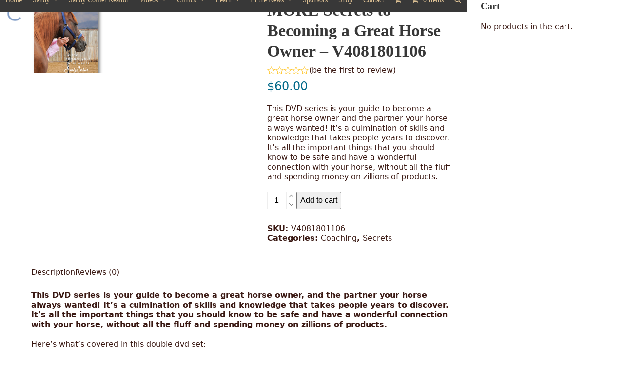

--- FILE ---
content_type: text/html; charset=UTF-8
request_url: https://sandycollier.com/product/more-secrets-to-becoming-a-great-horse-owner-v4081801106/
body_size: 15570
content:
<!DOCTYPE html>
<html lang="en" class="wpex-classic-style">
<head>
<meta charset="UTF-8">
<link rel="profile" href="http://gmpg.org/xfn/11">
<title>MORE Secrets to Becoming a Great Horse Owner &#8211; V4081801106 &#8211; SandyCollier.com</title>
<meta name='robots' content='max-image-preview:large' />
<meta name="viewport" content="width=device-width, initial-scale=1">
<link rel='dns-prefetch' href='//maxcdn.bootstrapcdn.com' />
<link rel="alternate" type="application/rss+xml" title="SandyCollier.com &raquo; Feed" href="https://sandycollier.com/feed/" />
<link rel="alternate" type="application/rss+xml" title="SandyCollier.com &raquo; Comments Feed" href="https://sandycollier.com/comments/feed/" />
<link rel="alternate" type="application/rss+xml" title="SandyCollier.com &raquo; MORE Secrets to Becoming a Great Horse Owner &#8211; V4081801106 Comments Feed" href="https://sandycollier.com/product/more-secrets-to-becoming-a-great-horse-owner-v4081801106/feed/" />
<link rel="alternate" title="oEmbed (JSON)" type="application/json+oembed" href="https://sandycollier.com/wp-json/oembed/1.0/embed?url=https%3A%2F%2Fsandycollier.com%2Fproduct%2Fmore-secrets-to-becoming-a-great-horse-owner-v4081801106%2F" />
<link rel="alternate" title="oEmbed (XML)" type="text/xml+oembed" href="https://sandycollier.com/wp-json/oembed/1.0/embed?url=https%3A%2F%2Fsandycollier.com%2Fproduct%2Fmore-secrets-to-becoming-a-great-horse-owner-v4081801106%2F&#038;format=xml" />
<style id='wp-img-auto-sizes-contain-inline-css'>
img:is([sizes=auto i],[sizes^="auto," i]){contain-intrinsic-size:3000px 1500px}
/*# sourceURL=wp-img-auto-sizes-contain-inline-css */
</style>
<link rel='stylesheet' id='js_composer_front-css' href='https://sandycollier.com/wp-content/plugins/js_composer/assets/css/js_composer.min.css?ver=8.7.2' media='all' />
<link rel='stylesheet' id='sbi_styles-css' href='https://sandycollier.com/wp-content/plugins/instagram-feed/css/sbi-styles.min.css?ver=6.10.0' media='all' />
<link rel='stylesheet' id='contact-form-7-css' href='https://sandycollier.com/wp-content/plugins/contact-form-7/includes/css/styles.css?ver=6.1.4' media='all' />
<style id='woocommerce-inline-inline-css'>
.woocommerce form .form-row .required { visibility: visible; }
/*# sourceURL=woocommerce-inline-inline-css */
</style>
<link rel='stylesheet' id='cff-css' href='https://sandycollier.com/wp-content/plugins/custom-facebook-feed/assets/css/cff-style.min.css?ver=4.3.4' media='all' />
<link rel='stylesheet' id='sb-font-awesome-css' href='https://maxcdn.bootstrapcdn.com/font-awesome/4.7.0/css/font-awesome.min.css?ver=6.9' media='all' />
<link rel='stylesheet' id='wpex-woocommerce-css' href='https://sandycollier.com/wp-content/themes/Total/assets/css/frontend/woocommerce/core.min.css?ver=6.5' media='all' />
<link rel='stylesheet' id='wpex-style-css' href='https://sandycollier.com/wp-content/themes/Total/style.css?ver=6.5' media='all' />
<link rel='stylesheet' id='wpex-mobile-menu-breakpoint-max-css' href='https://sandycollier.com/wp-content/themes/Total/assets/css/frontend/breakpoints/max.min.css?ver=6.5' media='only screen and (max-width:959px)' />
<link rel='stylesheet' id='wpex-mobile-menu-breakpoint-min-css' href='https://sandycollier.com/wp-content/themes/Total/assets/css/frontend/breakpoints/min.min.css?ver=6.5' media='only screen and (min-width:960px)' />
<link rel='stylesheet' id='vcex-shortcodes-css' href='https://sandycollier.com/wp-content/themes/Total/assets/css/frontend/vcex-shortcodes.min.css?ver=6.5' media='all' />
<link rel='stylesheet' id='wpex-wpbakery-css' href='https://sandycollier.com/wp-content/themes/Total/assets/css/frontend/wpbakery.min.css?ver=6.5' media='all' />
<script src="https://sandycollier.com/wp-includes/js/jquery/jquery.min.js?ver=3.7.1" id="jquery-core-js"></script>
<script src="https://sandycollier.com/wp-includes/js/jquery/jquery-migrate.min.js?ver=3.4.1" id="jquery-migrate-js"></script>
<script src="//sandycollier.com/wp-content/plugins/revslider/sr6/assets/js/rbtools.min.js?ver=6.7.38" async id="tp-tools-js"></script>
<script src="//sandycollier.com/wp-content/plugins/revslider/sr6/assets/js/rs6.min.js?ver=6.7.38" async id="revmin-js"></script>
<script src="https://sandycollier.com/wp-content/plugins/woocommerce/assets/js/jquery-blockui/jquery.blockUI.min.js?ver=2.7.0-wc.10.4.3" id="wc-jquery-blockui-js" data-wp-strategy="defer"></script>
<script id="wc-add-to-cart-js-extra">
var wc_add_to_cart_params = {"ajax_url":"/wp-admin/admin-ajax.php","wc_ajax_url":"/?wc-ajax=%%endpoint%%","i18n_view_cart":"View cart","cart_url":"https://sandycollier.com/cart/","is_cart":"","cart_redirect_after_add":"yes"};
//# sourceURL=wc-add-to-cart-js-extra
</script>
<script src="https://sandycollier.com/wp-content/plugins/woocommerce/assets/js/frontend/add-to-cart.min.js?ver=10.4.3" id="wc-add-to-cart-js" data-wp-strategy="defer"></script>
<script src="https://sandycollier.com/wp-content/plugins/woocommerce/assets/js/zoom/jquery.zoom.min.js?ver=1.7.21-wc.10.4.3" id="wc-zoom-js" defer data-wp-strategy="defer"></script>
<script src="https://sandycollier.com/wp-content/plugins/woocommerce/assets/js/flexslider/jquery.flexslider.min.js?ver=2.7.2-wc.10.4.3" id="wc-flexslider-js" defer data-wp-strategy="defer"></script>
<script id="wc-single-product-js-extra">
var wc_single_product_params = {"i18n_required_rating_text":"Please select a rating","i18n_rating_options":["1 of 5 stars","2 of 5 stars","3 of 5 stars","4 of 5 stars","5 of 5 stars"],"i18n_product_gallery_trigger_text":"View full-screen image gallery","review_rating_required":"no","flexslider":{"rtl":false,"animation":"slide","smoothHeight":true,"directionNav":true,"controlNav":"thumbnails","slideshow":false,"animationSpeed":600,"animationLoop":false,"allowOneSlide":false,"prevText":"\u003Cspan class=\"screen-reader-text\"\u003Eprevious slide\u003C/span\u003E\u003Cspan class=\"wpex-icon\" aria-hidden=\"true\"\u003E\u003Csvg xmlns=\"http://www.w3.org/2000/svg\" viewBox=\"0 0 24 24\"\u003E\u003Crect fill=\"none\" height=\"24\" width=\"24\"/\u003E\u003Cg\u003E\u003Cpolygon points=\"17.77,3.77 16,2 6,12 16,22 17.77,20.23 9.54,12\"/\u003E\u003C/g\u003E\u003C/svg\u003E\u003C/span\u003E","nextText":"\u003Cspan class=\"screen-reader-text\"\u003Enext slide\u003C/span\u003E\u003Cspan class=\"wpex-icon\" aria-hidden=\"true\"\u003E\u003Csvg xmlns=\"http://www.w3.org/2000/svg\" viewBox=\"0 0 24 24\"\u003E\u003Cg\u003E\u003Cpath d=\"M0,0h24v24H0V0z\" fill=\"none\"/\u003E\u003C/g\u003E\u003Cg\u003E\u003Cpolygon points=\"6.23,20.23 8,22 18,12 8,2 6.23,3.77 14.46,12\"/\u003E\u003C/g\u003E\u003C/svg\u003E\u003C/span\u003E"},"zoom_enabled":"1","zoom_options":[],"photoswipe_enabled":"","photoswipe_options":{"shareEl":false,"closeOnScroll":false,"history":false,"hideAnimationDuration":0,"showAnimationDuration":0},"flexslider_enabled":"1"};
//# sourceURL=wc-single-product-js-extra
</script>
<script src="https://sandycollier.com/wp-content/plugins/woocommerce/assets/js/frontend/single-product.min.js?ver=10.4.3" id="wc-single-product-js" defer data-wp-strategy="defer"></script>
<script src="https://sandycollier.com/wp-content/plugins/woocommerce/assets/js/js-cookie/js.cookie.min.js?ver=2.1.4-wc.10.4.3" id="wc-js-cookie-js" defer data-wp-strategy="defer"></script>
<script id="woocommerce-js-extra">
var woocommerce_params = {"ajax_url":"/wp-admin/admin-ajax.php","wc_ajax_url":"/?wc-ajax=%%endpoint%%","i18n_password_show":"Show password","i18n_password_hide":"Hide password"};
//# sourceURL=woocommerce-js-extra
</script>
<script src="https://sandycollier.com/wp-content/plugins/woocommerce/assets/js/frontend/woocommerce.min.js?ver=10.4.3" id="woocommerce-js" defer data-wp-strategy="defer"></script>
<script src="https://sandycollier.com/wp-content/plugins/js_composer/assets/js/vendors/woocommerce-add-to-cart.js?ver=8.7.2" id="vc_woocommerce-add-to-cart-js-js"></script>
<script id="wpex-core-js-extra">
var wpex_theme_params = {"selectArrowIcon":"\u003Cspan class=\"wpex-select-arrow__icon wpex-icon--sm wpex-flex wpex-icon\" aria-hidden=\"true\"\u003E\u003Csvg viewBox=\"0 0 24 24\" xmlns=\"http://www.w3.org/2000/svg\"\u003E\u003Crect fill=\"none\" height=\"24\" width=\"24\"/\u003E\u003Cg transform=\"matrix(0, -1, 1, 0, -0.115, 23.885)\"\u003E\u003Cpolygon points=\"17.77,3.77 16,2 6,12 16,22 17.77,20.23 9.54,12\"/\u003E\u003C/g\u003E\u003C/svg\u003E\u003C/span\u003E","customSelects":".widget_categories form,.widget_archive select,.vcex-form-shortcode select,.woocommerce-ordering .orderby,#dropdown_product_cat,.single-product .variations_form .variations select","scrollToHash":"1","localScrollFindLinks":"1","localScrollHighlight":"1","localScrollUpdateHash":"1","scrollToHashTimeout":"500","localScrollTargets":"li.local-scroll a, a.local-scroll, .local-scroll-link, .local-scroll-link \u003E a,.sidr-class-local-scroll-link,li.sidr-class-local-scroll \u003E span \u003E a,li.sidr-class-local-scroll \u003E a","scrollToBehavior":"smooth"};
//# sourceURL=wpex-core-js-extra
</script>
<script src="https://sandycollier.com/wp-content/themes/Total/assets/js/frontend/core.min.js?ver=6.5" id="wpex-core-js" defer data-wp-strategy="defer"></script>
<script id="wpex-inline-js-after">
!function(){const e=document.querySelector("html"),t=()=>{const t=window.innerWidth-document.documentElement.clientWidth;t&&e.style.setProperty("--wpex-scrollbar-width",`${t}px`)};t(),window.addEventListener("resize",(()=>{t()}))}();
//# sourceURL=wpex-inline-js-after
</script>
<script id="wpex-sticky-header-js-extra">
var wpex_sticky_header_params = {"breakpoint":"960","mobileSupport":"1"};
//# sourceURL=wpex-sticky-header-js-extra
</script>
<script src="https://sandycollier.com/wp-content/themes/Total/assets/js/frontend/sticky/header.min.js?ver=6.5" id="wpex-sticky-header-js" defer data-wp-strategy="defer"></script>
<script id="wpex-mobile-menu-sidr-js-extra">
var wpex_mobile_menu_sidr_params = {"breakpoint":"959","i18n":{"openSubmenu":"Open submenu of %s","closeSubmenu":"Close submenu of %s"},"openSubmenuIcon":"\u003Cspan class=\"wpex-open-submenu__icon wpex-transition-transform wpex-duration-300 wpex-icon\" aria-hidden=\"true\"\u003E\u003Csvg xmlns=\"http://www.w3.org/2000/svg\" viewBox=\"0 0 448 512\"\u003E\u003Cpath d=\"M201.4 342.6c12.5 12.5 32.8 12.5 45.3 0l160-160c12.5-12.5 12.5-32.8 0-45.3s-32.8-12.5-45.3 0L224 274.7 86.6 137.4c-12.5-12.5-32.8-12.5-45.3 0s-12.5 32.8 0 45.3l160 160z\"/\u003E\u003C/svg\u003E\u003C/span\u003E","source":"#mobile-menu-alternative, #mobile-menu-search","side":"left","dark_surface":"1","displace":"","aria_label":"Mobile menu","aria_label_close":"Close mobile menu","class":["wpex-mobile-menu"],"speed":"300"};
//# sourceURL=wpex-mobile-menu-sidr-js-extra
</script>
<script src="https://sandycollier.com/wp-content/themes/Total/assets/js/frontend/mobile-menu/sidr.min.js?ver=6.5" id="wpex-mobile-menu-sidr-js" defer data-wp-strategy="defer"></script>
<script></script><link rel="https://api.w.org/" href="https://sandycollier.com/wp-json/" /><link rel="alternate" title="JSON" type="application/json" href="https://sandycollier.com/wp-json/wp/v2/product/5077" /><link rel="EditURI" type="application/rsd+xml" title="RSD" href="https://sandycollier.com/xmlrpc.php?rsd" />
<meta name="generator" content="WordPress 6.9" />
<meta name="generator" content="WooCommerce 10.4.3" />
<link rel="canonical" href="https://sandycollier.com/product/more-secrets-to-becoming-a-great-horse-owner-v4081801106/" />
<link rel='shortlink' href='https://sandycollier.com/?p=5077' />
 <style> #h5vpQuickPlayer { width: 100%; max-width: 100%; margin: 0 auto; } </style> <link rel="icon" href="https://sandycollier.com/wp-content/uploads/2015/08/SandyCollierFAV.jpg" sizes="32x32"><link rel="shortcut icon" href="https://sandycollier.com/wp-content/uploads/2015/08/SandyCollierFAV.jpg"><link rel="apple-touch-icon" href="https://sandycollier.com/wp-content/uploads/2015/08/SandyCollierFAV.jpg" sizes="57x57" ><link rel="apple-touch-icon" href="https://sandycollier.com/wp-content/uploads/2015/08/SandyCollierFAV.jpg" sizes="76x76" ><link rel="apple-touch-icon" href="https://sandycollier.com/wp-content/uploads/2015/08/SandyCollierFAV.jpg" sizes="120x120"><link rel="apple-touch-icon" href="https://sandycollier.com/wp-content/uploads/2015/08/SandyCollierFAV.jpg" sizes="114x114">	<noscript><style>.woocommerce-product-gallery{ opacity: 1 !important; }</style></noscript>
	<noscript><style>body:not(.content-full-screen) .wpex-vc-row-stretched[data-vc-full-width-init="false"]{visibility:visible;}</style></noscript><script>function setREVStartSize(e){
			//window.requestAnimationFrame(function() {
				window.RSIW = window.RSIW===undefined ? window.innerWidth : window.RSIW;
				window.RSIH = window.RSIH===undefined ? window.innerHeight : window.RSIH;
				try {
					var pw = document.getElementById(e.c).parentNode.offsetWidth,
						newh;
					pw = pw===0 || isNaN(pw) || (e.l=="fullwidth" || e.layout=="fullwidth") ? window.RSIW : pw;
					e.tabw = e.tabw===undefined ? 0 : parseInt(e.tabw);
					e.thumbw = e.thumbw===undefined ? 0 : parseInt(e.thumbw);
					e.tabh = e.tabh===undefined ? 0 : parseInt(e.tabh);
					e.thumbh = e.thumbh===undefined ? 0 : parseInt(e.thumbh);
					e.tabhide = e.tabhide===undefined ? 0 : parseInt(e.tabhide);
					e.thumbhide = e.thumbhide===undefined ? 0 : parseInt(e.thumbhide);
					e.mh = e.mh===undefined || e.mh=="" || e.mh==="auto" ? 0 : parseInt(e.mh,0);
					if(e.layout==="fullscreen" || e.l==="fullscreen")
						newh = Math.max(e.mh,window.RSIH);
					else{
						e.gw = Array.isArray(e.gw) ? e.gw : [e.gw];
						for (var i in e.rl) if (e.gw[i]===undefined || e.gw[i]===0) e.gw[i] = e.gw[i-1];
						e.gh = e.el===undefined || e.el==="" || (Array.isArray(e.el) && e.el.length==0)? e.gh : e.el;
						e.gh = Array.isArray(e.gh) ? e.gh : [e.gh];
						for (var i in e.rl) if (e.gh[i]===undefined || e.gh[i]===0) e.gh[i] = e.gh[i-1];
											
						var nl = new Array(e.rl.length),
							ix = 0,
							sl;
						e.tabw = e.tabhide>=pw ? 0 : e.tabw;
						e.thumbw = e.thumbhide>=pw ? 0 : e.thumbw;
						e.tabh = e.tabhide>=pw ? 0 : e.tabh;
						e.thumbh = e.thumbhide>=pw ? 0 : e.thumbh;
						for (var i in e.rl) nl[i] = e.rl[i]<window.RSIW ? 0 : e.rl[i];
						sl = nl[0];
						for (var i in nl) if (sl>nl[i] && nl[i]>0) { sl = nl[i]; ix=i;}
						var m = pw>(e.gw[ix]+e.tabw+e.thumbw) ? 1 : (pw-(e.tabw+e.thumbw)) / (e.gw[ix]);
						newh =  (e.gh[ix] * m) + (e.tabh + e.thumbh);
					}
					var el = document.getElementById(e.c);
					if (el!==null && el) el.style.height = newh+"px";
					el = document.getElementById(e.c+"_wrapper");
					if (el!==null && el) {
						el.style.height = newh+"px";
						el.style.display = "block";
					}
				} catch(e){
					console.log("Failure at Presize of Slider:" + e)
				}
			//});
		  };</script>
		<style id="wp-custom-css">
			#single-blocks >div >div >div:nth-child(2) >div >div >div:nth-child(1) >div{text-align:justify;}/*WPPS-185891-DK-Start*/#single-blocks >div >div:nth-child(2) >div:nth-child(2) >div >div >div{padding-top:0 !important;margin-top:-10px !important;}/*WPPS-185891-DK-End*/		</style>
		<noscript><style> .wpb_animate_when_almost_visible { opacity: 1; }</style></noscript><style data-type="wpex-css" id="wpex-css">/*TYPOGRAPHY*/:root{--wpex-body-color:#3a1913;--wpex-body-line-height:1.3;}:root{--wpex-heading-font-family:Georgia;--wpex-heading-color:#383838;}.main-navigation-ul .link-inner{font-family:'Bookman Old Style',serif;font-size:14px;}h2,.wpex-h2{font-family:Georgia;color:#016989;}h3,.wpex-h3{font-family:Georgia;color:#016989;}.footer-widget .widget-title{font-family:Georgia;}/*CUSTOMIZER STYLING*/:root{--wpex-bg-color:ffffff;--wpex-link-color:#016989;--wpex-hover-heading-link-color:#016989;--wpex-hover-link-color:#ddc194;--wpex-btn-color:#ffffff;--wpex-hover-btn-color:#ffffff;--wpex-btn-bg:#dd9933;--wpex-hover-btn-bg:#1e73be;--wpex-site-header-height:30px;--wpex-dropmenu-colored-top-border-color:#383838;--wpex-vc-column-inner-margin-bottom:40px;}.site-boxed{--wpex-bg-color:ffffff;}.site-breadcrumbs a{color:#dd3333;}:root,.site-boxed.wpex-responsive #wrap{--wpex-container-max-width:90%;--wpex-container-width:80%;}#top-bar-wrap{background-color:#383838;border-color:#383838;}.wpex-top-bar-sticky{background-color:#383838;}#top-bar{color:#ddc194;--wpex-text-2:#ddc194;--wpex-text-3:#ddc194;--wpex-text-4:#ddc194;--wpex-link-color:#ddc194;--wpex-hover-link-color:#016989;}#top-bar-social a.wpex-social-btn-no-style{color:#1e73be;}#top-bar-social a.wpex-social-btn-no-style:hover{color:#dd9933;}#site-header{--wpex-site-header-bg-color:#383838;}#site-navigation-wrap{--wpex-main-nav-bg:#383838;--wpex-main-nav-border-color:#383838;--wpex-main-nav-link-color:#ddc194;--wpex-hover-main-nav-link-color:#ddc194;--wpex-active-main-nav-link-color:#ddc194;--wpex-hover-main-nav-link-color:#ffffff;--wpex-active-main-nav-link-color:#ddc194;--wpex-dropmenu-bg:#ddc194;--wpex-dropmenu-caret-bg:#ddc194;--wpex-dropmenu-border-color:#383838;--wpex-dropmenu-caret-border-color:#383838;--wpex-megamenu-divider-color:#383838;--wpex-dropmenu-link-color:#383838;--wpex-hover-dropmenu-link-color:#ddc194;--wpex-hover-dropmenu-link-bg:#383838;}#searchform-dropdown{--wpex-dropmenu-colored-top-border-color:#1e73be;}#sidebar{padding:0 0 0 0;}#footer-callout-wrap{background-color:#ddc194;color:#3a1913;}.footer-callout-content a{color:#016989;}.footer-callout-content a:hover{color:#ffffff;}#footer-callout .theme-button{border-radius:3px;background:#016989;color:#ddc194;}#footer-callout .theme-button:hover{background:#ffffff;}#footer{--wpex-surface-1:#383838;background-color:#383838;color:#ffffff;--wpex-heading-color:#ffffff;--wpex-text-2:#ffffff;--wpex-text-3:#ffffff;--wpex-text-4:#ffffff;--wpex-link-color:#dd3333;--wpex-hover-link-color:#dd3333;}#footer-bottom{background-color:#383838;--wpex-link-color:#dd3333;--wpex-hover-link-color:#dd3333;}.woocommerce span.onsale{color:#ffffff;}.woocommerce ul.products li.product .woocommerce-loop-product__title,.woocommerce ul.products li.product .woocommerce-loop-category__title{color:#016989;}li.product .price{--wpex-woo-price-color:#016989;}.product .summary{--wpex-woo-price-color:#016989;}@media only screen and (min-width:960px){:root{--wpex-content-area-width:75%;--wpex-primary-sidebar-width:20%;}#site-logo .logo-img{max-width:50px;}}@media only screen and (max-width:767px){:root,.site-boxed.wpex-responsive #wrap{--wpex-container-width:90%;}#site-logo .logo-img{max-width:50px;}}@media only screen and (min-width:960px) and (max-width:1280px){:root,.site-boxed.wpex-responsive #wrap{--wpex-container-width:90%;}}@media only screen and (min-width:768px) and (max-width:959px){:root,.site-boxed.wpex-responsive #wrap{--wpex-container-width:90%;}:root{--wpex-content-area-width:100%;--wpex-primary-sidebar-width:100%;}}@media only screen and (min-width:480px) and (max-width:767px){:root,.site-boxed.wpex-responsive #wrap{--wpex-container-width:90%;}}</style><link rel='stylesheet' id='fancybox-css' href='https://sandycollier.com/wp-content/themes/Total/assets/css/vendor/jquery.fancybox.min.css?ver=3.5.7' media='all' />
<link rel='stylesheet' id='wpex-fancybox-css' href='https://sandycollier.com/wp-content/themes/Total/assets/css/frontend/fancybox.min.css?ver=6.5' media='all' />
<link rel='stylesheet' id='wpex-contact-form-7-css' href='https://sandycollier.com/wp-content/themes/Total/assets/css/frontend/cf7.min.css?ver=6.5' media='all' />
<link rel='stylesheet' id='rs-plugin-settings-css' href='//sandycollier.com/wp-content/plugins/revslider/sr6/assets/css/rs6.css?ver=6.7.38' media='all' />
<style id='rs-plugin-settings-inline-css'>
.tp-caption a{color:#ff7302;text-shadow:none;-webkit-transition:all 0.2s ease-out;-moz-transition:all 0.2s ease-out;-o-transition:all 0.2s ease-out;-ms-transition:all 0.2s ease-out}.tp-caption a:hover{color:#ffa902}.largeredbtn{font-family:"Raleway",sans-serif;font-weight:900;font-size:16px;line-height:60px;color:#fff !important;text-decoration:none;padding-left:40px;padding-right:80px;padding-top:22px;padding-bottom:22px;background:rgb(234,91,31); background:-moz-linear-gradient(top,rgba(234,91,31,1) 0%,rgba(227,58,12,1) 100%); background:-webkit-gradient(linear,left top,left bottom,color-stop(0%,rgba(234,91,31,1)),color-stop(100%,rgba(227,58,12,1))); background:-webkit-linear-gradient(top,rgba(234,91,31,1) 0%,rgba(227,58,12,1) 100%); background:-o-linear-gradient(top,rgba(234,91,31,1) 0%,rgba(227,58,12,1) 100%); background:-ms-linear-gradient(top,rgba(234,91,31,1) 0%,rgba(227,58,12,1) 100%); background:linear-gradient(to bottom,rgba(234,91,31,1) 0%,rgba(227,58,12,1) 100%); filter:progid:DXImageTransform.Microsoft.gradient( startColorstr='#ea5b1f',endColorstr='#e33a0c',GradientType=0 )}.largeredbtn:hover{background:rgb(227,58,12); background:-moz-linear-gradient(top,rgba(227,58,12,1) 0%,rgba(234,91,31,1) 100%); background:-webkit-gradient(linear,left top,left bottom,color-stop(0%,rgba(227,58,12,1)),color-stop(100%,rgba(234,91,31,1))); background:-webkit-linear-gradient(top,rgba(227,58,12,1) 0%,rgba(234,91,31,1) 100%); background:-o-linear-gradient(top,rgba(227,58,12,1) 0%,rgba(234,91,31,1) 100%); background:-ms-linear-gradient(top,rgba(227,58,12,1) 0%,rgba(234,91,31,1) 100%); background:linear-gradient(to bottom,rgba(227,58,12,1) 0%,rgba(234,91,31,1) 100%); filter:progid:DXImageTransform.Microsoft.gradient( startColorstr='#e33a0c',endColorstr='#ea5b1f',GradientType=0 )}.fullrounded img{-webkit-border-radius:400px;-moz-border-radius:400px;border-radius:400px}
/*# sourceURL=rs-plugin-settings-inline-css */
</style>
</head>

<body class="wp-singular product-template-default single single-product postid-5077 wp-custom-logo wp-embed-responsive wp-theme-Total theme-Total woocommerce woocommerce-page woocommerce-no-js wpex-theme wpex-responsive full-width-main-layout has-composer wpex-live-site site-full-width content-right-sidebar has-sidebar sidebar-widget-icons hasnt-overlay-header page-header-disabled no-header-margin has-mobile-menu wpex-mobile-toggle-menu-icon_buttons wpex-no-js wpb-js-composer js-comp-ver-8.7.2 vc_responsive">

	
<a href="#content" class="skip-to-content">Skip to content</a>

	
	<span data-ls_id="#site_top" tabindex="-1"></span>
	<div id="outer-wrap" class="wpex-overflow-clip">
		
		
		
		<div id="wrap" class="wpex-clr">

			<div id="site-header-sticky-wrapper" class="wpex-sticky-header-holder not-sticky wpex-print-hidden">	<header id="site-header" class="header-one wpex-z-sticky header-full-width wpex-dropdown-style-minimal fixed-scroll has-sticky-dropshadow custom-bg dyn-styles wpex-print-hidden wpex-relative wpex-clr">
				<div id="site-header-inner" class="header-one-inner header-padding container wpex-relative wpex-h-100 wpex-py-30 wpex-clr">
<div id="site-logo" class="site-branding header-one-logo logo-padding wpex-flex wpex-items-center wpex-float-left wpex-h-100">
	<div id="site-logo-inner" ><a id="site-logo-link" href="https://sandycollier.com/" rel="home" class="main-logo"><img src="https://sandycollier.com/wp-content/uploads/2015/08/SandyCollierlogo_300dpi.png" alt="SandyCollier.com" class="logo-img wpex-h-auto wpex-max-w-100 wpex-align-middle logo-img--base" width="823" height="50" data-no-retina data-skip-lazy fetchpriority="high" srcset="https://sandycollier.com/wp-content/uploads/2015/08/SandyCollierlogo_300dpi.png 1x,https://sandycollier.com/wp-content/uploads/2015/08/SandyCollierlogo_300dpi.png 2x" data-nonsticky-logo><img src="https://sandycollier.com/wp-content/uploads/2015/08/SandyCollierlogo_300dpi.png" alt="SandyCollier.com" class="logo-img wpex-h-auto wpex-max-w-100 wpex-align-middle logo-img--sticky" width="823" height="823" data-no-retina data-skip-lazy data-sticky-logo></a></div>

</div>

<div id="site-navigation-wrap" class="navbar-style-one navbar-fixed-height navbar-allows-inner-bg navbar-fixed-line-height wpex-dropdown-top-border wpex-stretch-megamenus hide-at-mm-breakpoint wpex-clr wpex-print-hidden">
	<nav id="site-navigation" class="navigation main-navigation main-navigation-one wpex-clr" aria-label="Main menu"><ul id="menu-home" class="main-navigation-ul dropdown-menu wpex-dropdown-menu wpex-dropdown-menu--onhover"><li id="menu-item-3969" class="menu-item menu-item-type-post_type menu-item-object-page menu-item-home menu-item-3969"><a href="https://sandycollier.com/"><span class="link-inner">Home</span></a></li>
<li id="menu-item-4146" class="menu-item menu-item-type-custom menu-item-object-custom menu-item-has-children menu-item-4146 dropdown"><a href="#"><span class="link-inner">Sandy <span class="nav-arrow top-level"><span class="nav-arrow__icon wpex-icon wpex-icon--xs" aria-hidden="true"><svg xmlns="http://www.w3.org/2000/svg" viewBox="0 0 448 512"><path d="M201.4 342.6c12.5 12.5 32.8 12.5 45.3 0l160-160c12.5-12.5 12.5-32.8 0-45.3s-32.8-12.5-45.3 0L224 274.7 86.6 137.4c-12.5-12.5-32.8-12.5-45.3 0s-12.5 32.8 0 45.3l160 160z"/></svg></span></span></span></a>
<ul class="sub-menu">
	<li id="menu-item-4145" class="menu-item menu-item-type-post_type menu-item-object-page menu-item-4145"><a href="https://sandycollier.com/sandy/"><span class="link-inner">About Sandy</span></a></li>
	<li id="menu-item-4593" class="menu-item menu-item-type-post_type menu-item-object-page menu-item-4593"><a href="https://sandycollier.com/honors-achievements/"><span class="link-inner">Sandy&#8217;s Winning Record</span></a></li>
	<li id="menu-item-4052" class="menu-item menu-item-type-post_type menu-item-object-page menu-item-4052"><a href="https://sandycollier.com/saddles/"><span class="link-inner">Saddles</span></a></li>
</ul>
</li>
<li id="menu-item-5687" class="menu-item menu-item-type-custom menu-item-object-custom menu-item-5687"><a href="https://sandycollier.com/sandy-collier-realtor/"><span class="link-inner">Sandy Collier Realtor</span></a></li>
<li id="menu-item-4255" class="menu-item menu-item-type-custom menu-item-object-custom menu-item-has-children menu-item-4255 dropdown"><a href="#"><span class="link-inner">Videos <span class="nav-arrow top-level"><span class="nav-arrow__icon wpex-icon wpex-icon--xs" aria-hidden="true"><svg xmlns="http://www.w3.org/2000/svg" viewBox="0 0 448 512"><path d="M201.4 342.6c12.5 12.5 32.8 12.5 45.3 0l160-160c12.5-12.5 12.5-32.8 0-45.3s-32.8-12.5-45.3 0L224 274.7 86.6 137.4c-12.5-12.5-32.8-12.5-45.3 0s-12.5 32.8 0 45.3l160 160z"/></svg></span></span></span></a>
<ul class="sub-menu">
	<li id="menu-item-4044" class="menu-item menu-item-type-post_type menu-item-object-page menu-item-4044"><a href="https://sandycollier.com/tips-dvds/"><span class="link-inner">Secrets &#038; Tips from the Masters</span></a></li>
	<li id="menu-item-4025" class="menu-item menu-item-type-post_type menu-item-object-page menu-item-4025"><a href="https://sandycollier.com/sandys-videos/"><span class="link-inner">Training Videos</span></a></li>
	<li id="menu-item-5528" class="menu-item menu-item-type-post_type menu-item-object-page menu-item-5528"><a href="https://sandycollier.com/products/"><span class="link-inner">Shop all Videos</span></a></li>
</ul>
</li>
<li id="menu-item-5154" class="menu-item menu-item-type-custom menu-item-object-custom menu-item-has-children menu-item-5154 dropdown"><a href="#"><span class="link-inner">Clinics <span class="nav-arrow top-level"><span class="nav-arrow__icon wpex-icon wpex-icon--xs" aria-hidden="true"><svg xmlns="http://www.w3.org/2000/svg" viewBox="0 0 448 512"><path d="M201.4 342.6c12.5 12.5 32.8 12.5 45.3 0l160-160c12.5-12.5 12.5-32.8 0-45.3s-32.8-12.5-45.3 0L224 274.7 86.6 137.4c-12.5-12.5-32.8-12.5-45.3 0s-12.5 32.8 0 45.3l160 160z"/></svg></span></span></span></a>
<ul class="sub-menu">
	<li id="menu-item-5170" class="menu-item menu-item-type-post_type menu-item-object-page menu-item-5170"><a href="https://sandycollier.com/empowered-riding-retreats/"><span class="link-inner">Barb &#038; Sandy’s Clinics</span></a></li>
	<li id="menu-item-4047" class="menu-item menu-item-type-post_type menu-item-object-page menu-item-4047"><a href="https://sandycollier.com/clinics/"><span class="link-inner">Sandy&#8217;s Clinics</span></a></li>
</ul>
</li>
<li id="menu-item-4222" class="menu-item menu-item-type-custom menu-item-object-custom menu-item-has-children menu-item-4222 dropdown"><a href="#"><span class="link-inner">Learn <span class="nav-arrow top-level"><span class="nav-arrow__icon wpex-icon wpex-icon--xs" aria-hidden="true"><svg xmlns="http://www.w3.org/2000/svg" viewBox="0 0 448 512"><path d="M201.4 342.6c12.5 12.5 32.8 12.5 45.3 0l160-160c12.5-12.5 12.5-32.8 0-45.3s-32.8-12.5-45.3 0L224 274.7 86.6 137.4c-12.5-12.5-32.8-12.5-45.3 0s-12.5 32.8 0 45.3l160 160z"/></svg></span></span></span></a>
<ul class="sub-menu">
	<li id="menu-item-4480" class="menu-item menu-item-type-post_type menu-item-object-page menu-item-4480"><a href="https://sandycollier.com/articles/"><span class="link-inner">Training Articles</span></a></li>
	<li id="menu-item-4271" class="menu-item menu-item-type-post_type menu-item-object-page menu-item-4271"><a href="https://sandycollier.com/tips-dvds/"><span class="link-inner">Secrets &#038; Tips from the Masters</span></a></li>
	<li id="menu-item-4225" class="menu-item menu-item-type-post_type menu-item-object-page menu-item-4225"><a href="https://sandycollier.com/sandys-videos/"><span class="link-inner">Training Videos</span></a></li>
	<li id="menu-item-4045" class="menu-item menu-item-type-post_type menu-item-object-page menu-item-4045"><a href="https://sandycollier.com/books/"><span class="link-inner">Books</span></a></li>
</ul>
</li>
<li id="menu-item-4468" class="menu-item menu-item-type-custom menu-item-object-custom menu-item-has-children menu-item-4468 dropdown"><a href="#"><span class="link-inner">In the News <span class="nav-arrow top-level"><span class="nav-arrow__icon wpex-icon wpex-icon--xs" aria-hidden="true"><svg xmlns="http://www.w3.org/2000/svg" viewBox="0 0 448 512"><path d="M201.4 342.6c12.5 12.5 32.8 12.5 45.3 0l160-160c12.5-12.5 12.5-32.8 0-45.3s-32.8-12.5-45.3 0L224 274.7 86.6 137.4c-12.5-12.5-32.8-12.5-45.3 0s-12.5 32.8 0 45.3l160 160z"/></svg></span></span></span></a>
<ul class="sub-menu">
	<li id="menu-item-4507" class="menu-item menu-item-type-post_type menu-item-object-page menu-item-4507"><a href="https://sandycollier.com/honors-achievements/"><span class="link-inner">Honors &#038; Achievements</span></a></li>
</ul>
</li>
<li id="menu-item-4048" class="menu-item menu-item-type-post_type menu-item-object-page menu-item-4048"><a href="https://sandycollier.com/sponsors/"><span class="link-inner">Sponsors</span></a></li>
<li id="menu-item-5505" class="menu-item menu-item-type-post_type menu-item-object-page menu-item-5505"><a href="https://sandycollier.com/products/"><span class="link-inner">Shop</span></a></li>
<li id="menu-item-4050" class="menu-item menu-item-type-post_type menu-item-object-page menu-item-4050"><a href="https://sandycollier.com/contact/"><span class="link-inner">Contact</span></a></li>
<li class="woo-menu-icon menu-item wpex-menu-extra wcmenucart-toggle-store toggle-cart-widget"><a href="https://sandycollier.com/cart/" class="wcmenucart wcmenucart-icon_count wcmenucart-items-0"><span class="link-inner"><span class="wcmenucart-count wpex-relative"><span class="wcmenucart-icon wpex-relative"><span class="wpex-icon" aria-hidden="true"><svg xmlns="http://www.w3.org/2000/svg" viewBox="0 0 30 32"><path d="M11.429 27.429q0 0.929-0.679 1.607t-1.607 0.679-1.607-0.679-0.679-1.607 0.679-1.607 1.607-0.679 1.607 0.679 0.679 1.607zM27.429 27.429q0 0.929-0.679 1.607t-1.607 0.679-1.607-0.679-0.679-1.607 0.679-1.607 1.607-0.679 1.607 0.679 0.679 1.607zM29.714 8v9.143q0 0.429-0.295 0.759t-0.723 0.384l-18.643 2.179q0.232 1.071 0.232 1.25 0 0.286-0.429 1.143h16.429q0.464 0 0.804 0.339t0.339 0.804-0.339 0.804-0.804 0.339h-18.286q-0.464 0-0.804-0.339t-0.339-0.804q0-0.196 0.143-0.563t0.286-0.643 0.384-0.714 0.277-0.527l-3.161-14.696h-3.643q-0.464 0-0.804-0.339t-0.339-0.804 0.339-0.804 0.804-0.339h4.571q0.286 0 0.509 0.116t0.348 0.277 0.232 0.438 0.143 0.464 0.098 0.527 0.080 0.464h21.446q0.464 0 0.804 0.339t0.339 0.804z"></path></svg></span></span><span class="wcmenucart-text wpex-ml-10">Cart</span><span class="wcmenucart-details count t-bubble">0</span></span></span></a></li><li class="menu-item wpex-mm-menu-item"><a href="https://sandycollier.com/cart/"><span class="link-inner"><span class="wpex-cart-link wpex-inline-block"><span class="wpex-cart-link__items wpex-flex wpex-items-center"><span class="wpex-cart-link__icon wpex-mr-10"><span class="wpex-icon" aria-hidden="true"><svg xmlns="http://www.w3.org/2000/svg" viewBox="0 0 30 32"><path d="M11.429 27.429q0 0.929-0.679 1.607t-1.607 0.679-1.607-0.679-0.679-1.607 0.679-1.607 1.607-0.679 1.607 0.679 0.679 1.607zM27.429 27.429q0 0.929-0.679 1.607t-1.607 0.679-1.607-0.679-0.679-1.607 0.679-1.607 1.607-0.679 1.607 0.679 0.679 1.607zM29.714 8v9.143q0 0.429-0.295 0.759t-0.723 0.384l-18.643 2.179q0.232 1.071 0.232 1.25 0 0.286-0.429 1.143h16.429q0.464 0 0.804 0.339t0.339 0.804-0.339 0.804-0.804 0.339h-18.286q-0.464 0-0.804-0.339t-0.339-0.804q0-0.196 0.143-0.563t0.286-0.643 0.384-0.714 0.277-0.527l-3.161-14.696h-3.643q-0.464 0-0.804-0.339t-0.339-0.804 0.339-0.804 0.804-0.339h4.571q0.286 0 0.509 0.116t0.348 0.277 0.232 0.438 0.143 0.464 0.098 0.527 0.080 0.464h21.446q0.464 0 0.804 0.339t0.339 0.804z"></path></svg></span></span><span class="wpex-cart-link__count">0 Items</span><span class="wpex-cart-link__dash wpex-mx-5 wpex-hidden">&#45;</span><span class="wpex-cart-link__price wpex-hidden"></span></span></span></span></a></li><li class="search-toggle-li menu-item wpex-menu-extra no-icon-margin"><a href="#" class="site-search-toggle" role="button" aria-expanded="false" aria-label="Search"><span class="link-inner"><span class="wpex-menu-search-text wpex-hidden">Search</span><span class="wpex-menu-search-icon wpex-icon" aria-hidden="true"><svg xmlns="http://www.w3.org/2000/svg" viewBox="0 0 512 512"><path d="M416 208c0 45.9-14.9 88.3-40 122.7L502.6 457.4c12.5 12.5 12.5 32.8 0 45.3s-32.8 12.5-45.3 0L330.7 376c-34.4 25.2-76.8 40-122.7 40C93.1 416 0 322.9 0 208S93.1 0 208 0S416 93.1 416 208zM208 352a144 144 0 1 0 0-288 144 144 0 1 0 0 288z"/></svg></span></span></a></li></ul></nav>
</div>


<div id="mobile-menu" class="wpex-mobile-menu-toggle show-at-mm-breakpoint wpex-flex wpex-items-center wpex-absolute wpex-top-50 -wpex-translate-y-50 wpex-right-0">
	<div class="wpex-inline-flex wpex-items-center"><a href="#" class="mobile-menu-toggle" role="button" aria-expanded="false"><span class="mobile-menu-toggle__icon wpex-flex"><span class="wpex-hamburger-icon wpex-hamburger-icon--inactive wpex-hamburger-icon--animate" aria-hidden="true"><span></span></span></span><span class="screen-reader-text" data-open-text>Open mobile menu</span><span class="screen-reader-text" data-open-text>Close mobile menu</span></a></div>
</div>

</div>
			</header>
</div>
			
			<main id="main" class="site-main wpex-clr">

				
<div id="content-wrap"  class="container wpex-clr">

	
	<div id="primary" class="content-area wpex-clr">

		
		<div id="content" class="site-content wpex-clr">

			
			<article class="entry-content entry wpex-clr"><div class="woocommerce-notices-wrapper"></div><div id="product-5077" class="entry has-media product type-product post-5077 status-publish first instock product_cat-coaching product_cat-secrets has-post-thumbnail featured taxable shipping-taxable purchasable product-type-simple">

	<div class="woocommerce-product-gallery woocommerce-product-gallery--with-images woocommerce-product-gallery--columns-5 images" data-columns="5" style="opacity: 0; transition: opacity .25s ease-in-out;">
	<div class="woocommerce-product-gallery__wrapper">
		<div data-thumb="https://sandycollier.com/wp-content/uploads/2015/04/Secrets-cover-front-only-150x150.png" data-thumb-alt="MORE Secrets to Becoming a Great Horse Owner - V4081801106" data-thumb-srcset="https://sandycollier.com/wp-content/uploads/2015/04/Secrets-cover-front-only-150x150.png 150w, https://sandycollier.com/wp-content/uploads/2015/04/Secrets-cover-front-only-150x150@2x.png 300w, https://sandycollier.com/wp-content/uploads/2015/04/Secrets-cover-front-only-125x125.png 125w, https://sandycollier.com/wp-content/uploads/2015/04/Secrets-cover-front-only-125x125@2x.png 250w"  data-thumb-sizes="(max-width: 150px) 100vw, 150px" class="woocommerce-product-gallery__image"><a href="https://sandycollier.com/wp-content/uploads/2015/04/Secrets-cover-front-only.png"><img width="150" height="150" src="https://sandycollier.com/wp-content/uploads/2015/04/Secrets-cover-front-only-150x150.png" class="wp-post-image" alt="MORE Secrets to Becoming a Great Horse Owner - V4081801106" data-caption="" data-src="https://sandycollier.com/wp-content/uploads/2015/04/Secrets-cover-front-only.png" data-large_image="https://sandycollier.com/wp-content/uploads/2015/04/Secrets-cover-front-only.png" data-large_image_width="800" data-large_image_height="1152" decoding="async" srcset="https://sandycollier.com/wp-content/uploads/2015/04/Secrets-cover-front-only-150x150.png 150w, https://sandycollier.com/wp-content/uploads/2015/04/Secrets-cover-front-only-150x150@2x.png 300w, https://sandycollier.com/wp-content/uploads/2015/04/Secrets-cover-front-only-125x125.png 125w, https://sandycollier.com/wp-content/uploads/2015/04/Secrets-cover-front-only-125x125@2x.png 250w" sizes="(max-width: 150px) 100vw, 150px" /></a></div>	</div>
</div>

	<div class="summary entry-summary">
		<h1 class="product_title entry-title single-post-title">MORE Secrets to Becoming a Great Horse Owner &#8211; V4081801106</h1>
	<div class="woocommerce-product-rating">
		<div class="star-rating"><span style="width:0%">Rated <strong class="rating">0</strong> out of 5</span></div>									(<a href="#reviews" class="woocommerce-review-link" rel="nofollow">be the first to review</a>)
						</div>

<p class="price"><span class="woocommerce-Price-amount amount"><bdi><span class="woocommerce-Price-currencySymbol">&#36;</span>60.00</bdi></span></p>
<div class="woocommerce-product-details__short-description">
	<p>This DVD series is your guide to become a great horse owner and the partner your horse always wanted! It’s a culmination of skills and knowledge that takes people years to discover. It’s all the important things that you should know to be safe and have a wonderful connection with your horse, without all the fluff and spending money on zillions of products.</p>
</div>

	
	<form class="cart" action="https://sandycollier.com/product/more-secrets-to-becoming-a-great-horse-owner-v4081801106/" method="post" enctype='multipart/form-data'>
		<div class="wpex-woocommerce-product-qty-btn-wrapper wpex-inline-flex wpex-flex-wrap wpex-items-center wpex-gap-15">
		<div class="quantity">
	<div class="wpex-quantity-btns-wrap wpex-quantity-btns-wrap--vertical">	<label class="screen-reader-text" for="quantity_6975553ab1691">MORE Secrets to Becoming a Great Horse Owner - V4081801106 quantity</label>
	<input
		type="number"
				id="quantity_6975553ab1691"
		class="input-text qty text"
		name="quantity"
		value="1"
		aria-label="Product quantity"
				min="1"
							step="1"
			placeholder=""
			inputmode="numeric"
			autocomplete="off"
			/>
	<div class="wpex-quantity-btns wpex-quantity-btns--vertical"><a href="#" class="plus" aria-hidden="true"><span class="wpex-quantity-btns__icon wpex-icon wpex-icon--xs" aria-hidden="true"><svg viewBox="0 0 24 24" xmlns="http://www.w3.org/2000/svg"><rect fill="none" height="24" width="24"/><g transform="matrix(0, 1, 1, 0, -0.115, 0.115)"><polygon points="17.77,3.77 16,2 6,12 16,22 17.77,20.23 9.54,12"/></g></svg></span></span></a><a href="#" class="minus" aria-hidden="true"><span class="wpex-quantity-btns__icon wpex-icon wpex-icon--xs" aria-hidden="true"><svg viewBox="0 0 24 24" xmlns="http://www.w3.org/2000/svg"><rect fill="none" height="24" width="24"/><g transform="matrix(0, -1, 1, 0, -0.115, 23.885)"><polygon points="17.77,3.77 16,2 6,12 16,22 17.77,20.23 9.54,12"/></g></svg></span></a></div></div></div>

		<button type="submit" name="add-to-cart" value="5077" class="single_add_to_cart_button button alt">Add to cart</button>

		</div>	</form>

	
<div class="product_meta">

	
	
		<span class="sku_wrapper">SKU: <span class="sku">V4081801106</span></span>

	
	<span class="posted_in">Categories: <a href="https://sandycollier.com/product-category/secrets/coaching/" rel="tag">Coaching</a>, <a href="https://sandycollier.com/product-category/secrets/" rel="tag">Secrets</a></span>
	
	
</div>
	</div>

	<div class="wpex-clear-after-summary wpex-clear"></div>
	
		<div class="woocommerce-tabs wc-tabs-wrapper">
			<ul class="tabs wc-tabs" role="tablist">
									<li role="presentation" class="description_tab" id="tab-title-description">
						<a href="#tab-description" role="tab" aria-controls="tab-description">
							Description						</a>
					</li>
									<li role="presentation" class="reviews_tab" id="tab-title-reviews">
						<a href="#tab-reviews" role="tab" aria-controls="tab-reviews">
							Reviews (0)						</a>
					</li>
							</ul>
							<div class="woocommerce-Tabs-panel woocommerce-Tabs-panel--description panel entry-content wc-tab" id="tab-description" role="tabpanel" aria-labelledby="tab-title-description">
					
	<h2>Description</h2>

<div class="wpb-content-wrapper"><div class="vc_row wpb_row vc_row-fluid wpex-relative"><div class="wpb_column vc_column_container vc_col-sm-12"><div class="vc_column-inner"><div class="wpb_wrapper">
	<div class="wpb_text_column wpb_content_element" >
		<div class="wpb_wrapper">
			<p class="p1"><strong>This DVD series is your guide to become a great horse owner, and the partner your horse always wanted! It’s a culmination of skills and knowledge that takes people years to discover. It’s all the important things that you should know to be safe and have a wonderful connection with your horse, without all the fluff and spending money on zillions of products.</strong></p>
<p class="p1">Here&#8217;s what&#8217;s covered in this double dvd set:</p>
<ul class="ul1">
<li class="li2">
<ul>
<li>The best warm up exercise I know The Baseball Diamond with Sandy</li>
<li>Opening and closing gates with Sandy</li>
<li>Crossing and picking up tarps with Kate Negranti</li>
<li>Debunking equine myths with Sandy</li>
<li>Yoga for riders and breathing with Isabella Wolffe</li>
<li>Evaluating conformation and sage advice with Doug Williamson</li>
<li>Clicker training with Kate Negranti</li>
<li>Trailer driving skills with CHP officer Ty Murray</li>
<li>Accupressure for riders with Dawn Wafer</li>
<li>And of course, Bloopers!</li>
</ul>
</li>
</ul>

		</div>
	</div>
</div></div></div></div>
</div>				</div>
							<div class="woocommerce-Tabs-panel woocommerce-Tabs-panel--reviews panel entry-content wc-tab" id="tab-reviews" role="tabpanel" aria-labelledby="tab-title-reviews">
					<div id="reviews" class="woocommerce-Reviews">
	<div id="comments">
		<h2 class="woocommerce-Reviews-title">
			Reviews		</h2>

					<p class="woocommerce-noreviews">There are no reviews yet.</p>
			</div>

			<div id="review_form_wrapper">
			<div id="review_form">
					<div id="respond" class="comment-respond">
		<span id="reply-title" class="comment-reply-title wpex-heading wpex-text-lg">Leave a customer review</span><form action="https://sandycollier.com/wp-comments-post.php" method="post" id="commentform" class="comment-form"><p class="comment-notes"><span id="email-notes">Your email address will not be published.</span> <span class="required-field-message">Required fields are marked <span class="required">*</span></span></p><div class="comment-form-rating"><label for="rating" id="comment-form-rating-label">Your rating</label><select name="rating" id="rating" required>
						<option value="">Rate&hellip;</option>
						<option value="5">Perfect</option>
						<option value="4">Good</option>
						<option value="3">Average</option>
						<option value="2">Not that bad</option>
						<option value="1">Very poor</option>
					</select></div><p class="comment-form-comment"><label for="comment">Your review&nbsp;<span class="required">*</span></label><textarea id="comment" name="comment" cols="45" rows="8" required></textarea></p><p class="comment-form-author"><label for="author">Name&nbsp;<span class="required">*</span></label><input id="author" name="author" type="text" autocomplete="name" value="" size="30" required /></p>
<p class="comment-form-email"><label for="email">Email&nbsp;<span class="required">*</span></label><input id="email" name="email" type="email" autocomplete="email" value="" size="30" required /></p>
<p class="comment-form-cookies-consent"><input id="wp-comment-cookies-consent" name="wp-comment-cookies-consent" type="checkbox" value="yes" /> <label for="wp-comment-cookies-consent">Save my name, email, and website in this browser for the next time I comment.</label></p>
<p class="form-submit"><input name="submit" type="submit" id="submit" class="submit" value="Submit" /> <input type='hidden' name='comment_post_ID' value='5077' id='comment_post_ID' />
<input type='hidden' name='comment_parent' id='comment_parent' value='0' />
</p><p style="display: none;"><input type="hidden" id="akismet_comment_nonce" name="akismet_comment_nonce" value="76f02694c6" /></p><p style="display: none !important;" class="akismet-fields-container" data-prefix="ak_"><label>&#916;<textarea name="ak_hp_textarea" cols="45" rows="8" maxlength="100"></textarea></label><input type="hidden" id="ak_js_1" name="ak_js" value="42"/><script>document.getElementById( "ak_js_1" ).setAttribute( "value", ( new Date() ).getTime() );</script></p></form>	</div><!-- #respond -->
				</div>
		</div>
	
	<div class="clear"></div>
</div>
				</div>
			
					</div>
	
	

	<section class="related products">

					<h2>Related products</h2>
				
	<ul class="products wpex-grid wpex-grid-cols-3 wpex-pp-grid-cols-1 wpex-gap-20 wpex-clear">


			
					<li class="entry has-media product type-product post-4778 status-publish first instock product_cat-coaching product_cat-secrets has-post-thumbnail sale featured purchasable product-type-simple">
	<div class="product-inner wpex-flex wpex-flex-col wpex-flex-grow wpex-relative">
	<span class="onsale">Sale</span>
	<div class="wpex-loop-product-images wpex-overflow-hidden wpex-relative"><a href="https://sandycollier.com/product/one-on-one-coaching-online/" class="woocommerce-LoopProduct-link woocommerce-loop-product__link"><img loading="lazy" class="woo-entry-image-main wp-post-image" alt="One-on-One Remote Coaching" decoding="async" src="https://sandycollier.com/wp-content/uploads/2015/05/dest-eq-004-scaled-150x150.jpg" srcset="https://sandycollier.com/wp-content/uploads/2015/05/dest-eq-004-scaled-150x150.jpg 150w, https://sandycollier.com/wp-content/uploads/2015/05/dest-eq-004-scaled-150x150@2x.jpg 300w, https://sandycollier.com/wp-content/uploads/2015/05/dest-eq-004-125x125.jpg 125w, https://sandycollier.com/wp-content/uploads/2015/05/dest-eq-004-125x125@2x.jpg 250w, https://sandycollier.com/wp-content/uploads/2015/05/dest-eq-004-scaled-150x150@2x.jpg 2x" width="150" height="150"></a>		<div class="wpex-loop-product-add-to-cart wpex-absolute wpex-bottom-0 wpex-left-0 wpex-right-0 wpex-text-center wpex-transition-all wpex-duration-250 wpex-z-2 wpex-translate-y-100 wpex-invisible"><a href="/product/more-secrets-to-becoming-a-great-horse-owner-v4081801106/?add-to-cart=4778" aria-describedby="woocommerce_loop_add_to_cart_link_describedby_4778" data-quantity="1" class="button product_type_simple add_to_cart_button ajax_add_to_cart" data-product_id="4778" data-product_sku="Coaching101" aria-label="Add to cart: &ldquo;One-on-One Remote Coaching&rdquo;" rel="nofollow" data-success_message="&ldquo;One-on-One Remote Coaching&rdquo; has been added to your cart">Add to cart</a>	<span id="woocommerce_loop_add_to_cart_link_describedby_4778" class="screen-reader-text">
			</span>
</div>
	</div><div class="product-details wpex-pt-15"><a href="https://sandycollier.com/product/one-on-one-coaching-online/"><h2 class="woocommerce-loop-product__title">One-on-One Remote Coaching</h2></a>
	<span class="price"><del aria-hidden="true"><span class="woocommerce-Price-amount amount"><bdi><span class="woocommerce-Price-currencySymbol">&#36;</span>100.00</bdi></span></del> <span class="screen-reader-text">Original price was: &#036;100.00.</span><ins aria-hidden="true"><span class="woocommerce-Price-amount amount"><bdi><span class="woocommerce-Price-currencySymbol">&#36;</span>50.00</bdi></span></ins><span class="screen-reader-text">Current price is: &#036;50.00.</span></span>
</div></div></li>

			
					<li class="entry has-media product type-product post-4756 status-publish instock product_cat-coaching product_cat-secrets has-post-thumbnail featured taxable shipping-taxable purchasable product-type-simple">
	<div class="product-inner wpex-flex wpex-flex-col wpex-flex-grow wpex-relative"><div class="wpex-loop-product-images wpex-overflow-hidden wpex-relative"><a href="https://sandycollier.com/product/secrets-to-becoming-a-great-horse-owner/" class="woocommerce-LoopProduct-link woocommerce-loop-product__link"><img loading="lazy" class="woo-entry-image-main wp-post-image" alt="Secrets to Becoming a Great Horse Owner &#8211; V4081709252" decoding="async" src="https://sandycollier.com/wp-content/uploads/2015/10/Secrets-Cover-Front-and-Back-hr-150x150.png" srcset="https://sandycollier.com/wp-content/uploads/2015/10/Secrets-Cover-Front-and-Back-hr-150x150.png 150w, https://sandycollier.com/wp-content/uploads/2015/10/Secrets-Cover-Front-and-Back-hr-150x150@2x.png 300w, https://sandycollier.com/wp-content/uploads/2015/10/Secrets-Cover-Front-and-Back-hr-125x125@2x.png 250w, https://sandycollier.com/wp-content/uploads/2015/10/Secrets-Cover-Front-and-Back-hr-125x125.png 125w, https://sandycollier.com/wp-content/uploads/2015/10/Secrets-Cover-Front-and-Back-hr-150x150@2x.png 2x" width="150" height="150"></a>		<div class="wpex-loop-product-add-to-cart wpex-absolute wpex-bottom-0 wpex-left-0 wpex-right-0 wpex-text-center wpex-transition-all wpex-duration-250 wpex-z-2 wpex-translate-y-100 wpex-invisible"><a href="/product/more-secrets-to-becoming-a-great-horse-owner-v4081801106/?add-to-cart=4756" aria-describedby="woocommerce_loop_add_to_cart_link_describedby_4756" data-quantity="1" class="button product_type_simple add_to_cart_button ajax_add_to_cart" data-product_id="4756" data-product_sku="V4081709252" aria-label="Add to cart: &ldquo;Secrets to Becoming a Great Horse Owner - V4081709252&rdquo;" rel="nofollow" data-success_message="&ldquo;Secrets to Becoming a Great Horse Owner - V4081709252&rdquo; has been added to your cart">Add to cart</a>	<span id="woocommerce_loop_add_to_cart_link_describedby_4756" class="screen-reader-text">
			</span>
</div>
	</div><div class="product-details wpex-pt-15"><a href="https://sandycollier.com/product/secrets-to-becoming-a-great-horse-owner/"><h2 class="woocommerce-loop-product__title">Secrets to Becoming a Great Horse Owner &#8211; V4081709252</h2></a>
	<span class="price"><span class="woocommerce-Price-amount amount"><bdi><span class="woocommerce-Price-currencySymbol">&#36;</span>60.00</bdi></span></span>
</div></div></li>

			
		</ul>

	</section>
	</div>

</article>

			
		</div>

		
	</div>

	
<aside id="sidebar" class="sidebar-primary sidebar-container wpex-print-hidden">

	
	<div id="sidebar-inner" class="sidebar-container-inner wpex-mb-40"><div id="woocommerce_widget_cart-2" class="sidebar-box widget woocommerce widget_shopping_cart wpex-mb-30 wpex-clr"><div class='widget-title wpex-heading wpex-text-md wpex-mb-20'>Cart</div><div class="widget_shopping_cart_content"></div></div></div>

	
</aside>


</div>


			
<div class="post-pagination-wrap wpex-py-20 wpex-border-solid wpex-border-t wpex-border-main wpex-print-hidden">
	<ul class="post-pagination container wpex-flex wpex-justify-between wpex-list-none"><li class="post-prev wpex-flex-grow wpex-mr-10"><a href="https://sandycollier.com/product/secrets-to-becoming-a-great-horse-owner/" rel="prev"><span class="wpex-mr-10 wpex-icon wpex-icon--xs wpex-icon--bidi" aria-hidden="true"><svg xmlns="http://www.w3.org/2000/svg" viewBox="0 0 320 512"><path d="M9.4 233.4c-12.5 12.5-12.5 32.8 0 45.3l192 192c12.5 12.5 32.8 12.5 45.3 0s12.5-32.8 0-45.3L77.3 256 246.6 86.6c12.5-12.5 12.5-32.8 0-45.3s-32.8-12.5-45.3 0l-192 192z"/></svg></span><span class="screen-reader-text">previous post: </span>Secrets to Becoming a Great Horse Owner &#8211; V4081709252</a></li><li class="post-next wpex-flex-grow wpex-ml-10 wpex-text-right"></li></ul>
</div>

		</main>

		
		


	
		<footer id="footer" class="site-footer wpex-surface-dark wpex-link-decoration-vars-none wpex-print-hidden">

			
			<div id="footer-inner" class="site-footer-inner container wpex-pt-40 wpex-clr">
<div id="footer-widgets" class="wpex-row wpex-clr gap-30">
		<div class="footer-box span_1_of_4 col col-1"><div id="text-7" class="footer-widget widget wpex-pb-40 wpex-clr widget_text"><div class='widget-title wpex-heading wpex-text-md wpex-mb-20'>Join Sandy&#8217;s mailing list and get instant access to your free lead change video</div>			<div class="textwidget">
<div class="wpcf7 no-js" id="wpcf7-f22-o1" lang="" dir="ltr" data-wpcf7-id="22">
<div class="screen-reader-response"><p role="status" aria-live="polite" aria-atomic="true"></p> <ul></ul></div>
<form action="/product/more-secrets-to-becoming-a-great-horse-owner-v4081801106/#wpcf7-f22-o1" method="post" class="wpcf7-form init" aria-label="Contact form" novalidate="novalidate" data-status="init">
<fieldset class="hidden-fields-container"><input type="hidden" name="_wpcf7" value="22" /><input type="hidden" name="_wpcf7_version" value="6.1.4" /><input type="hidden" name="_wpcf7_locale" value="" /><input type="hidden" name="_wpcf7_unit_tag" value="wpcf7-f22-o1" /><input type="hidden" name="_wpcf7_container_post" value="0" /><input type="hidden" name="_wpcf7_posted_data_hash" value="" />
</fieldset>
<p>Your Name
</p>
<p><span class="wpcf7-form-control-wrap" data-name="your-name"><input size="40" maxlength="400" class="wpcf7-form-control wpcf7-text wpcf7-validates-as-required" aria-required="true" aria-invalid="false" value="" type="text" name="your-name" /></span>
</p>
<p>Your Email
</p>
<p><span class="wpcf7-form-control-wrap" data-name="your-email"><input size="40" maxlength="400" class="wpcf7-form-control wpcf7-email wpcf7-validates-as-required wpcf7-text wpcf7-validates-as-email" aria-required="true" aria-invalid="false" value="" type="email" name="your-email" /></span>
</p>
<p><input class="wpcf7-form-control wpcf7-submit has-spinner" type="submit" value="Send" />
</p><p style="display: none !important;" class="akismet-fields-container" data-prefix="_wpcf7_ak_"><label>&#916;<textarea name="_wpcf7_ak_hp_textarea" cols="45" rows="8" maxlength="100"></textarea></label><input type="hidden" id="ak_js_2" name="_wpcf7_ak_js" value="80"/><script>document.getElementById( "ak_js_2" ).setAttribute( "value", ( new Date() ).getTime() );</script></p><div class="wpcf7-response-output" aria-hidden="true"></div>
</form>
</div>
</div>
		</div></div>

	
		<div class="footer-box span_1_of_4 col col-2"><div id="text-11" class="footer-widget widget wpex-pb-40 wpex-clr widget_text">			<div class="textwidget">  </div>
		</div></div>

	
		<div class="footer-box span_1_of_4 col col-3"><div id="wpex_fontawesome_social_widget-3" class="footer-widget widget wpex-pb-40 wpex-clr widget_wpex_fontawesome_social_widget"><div class='widget-title wpex-heading wpex-text-md wpex-mb-20'>Follow Sandy</div><style>#wpex_fontawesome_social_widget-3 .wpex-social-btn{font-size:14px;height:30px;width:30px;border-radius:3px;}</style><div class="wpex-fa-social-widget"><ul class="wpex-list-none wpex-m-0 wpex-last-mr-0 wpex-text-md wpex-flex wpex-flex-wrap wpex-gap-5"><li class="wpex-fa-social-widget__item"><a href="https://www.facebook.com/sandy.collier.796?fref=ts" class="wpex-facebook wpex-social-btn wpex-social-bg wpex-social-btn-graphical wpex-rounded-sm" rel="noopener noreferrer" target="_blank"><span class="wpex-icon" aria-hidden="true"><svg xmlns="http://www.w3.org/2000/svg" viewBox="0 0 512 512"><path d="M512 256C512 114.6 397.4 0 256 0S0 114.6 0 256C0 376 82.7 476.8 194.2 504.5V334.2H141.4V256h52.8V222.3c0-87.1 39.4-127.5 125-127.5c16.2 0 44.2 3.2 55.7 6.4V172c-6-.6-16.5-1-29.6-1c-42 0-58.2 15.9-58.2 57.2V256h83.6l-14.4 78.2H287V510.1C413.8 494.8 512 386.9 512 256h0z"/></svg></span><span class="screen-reader-text">Facebook</span></a></li><li class="wpex-fa-social-widget__item"><a href="https://twitter.com/sandyc001" class="wpex-twitter wpex-social-btn wpex-social-bg wpex-social-btn-graphical wpex-rounded-sm" rel="noopener noreferrer" target="_blank"><span class="wpex-icon" aria-hidden="true"><svg xmlns="http://www.w3.org/2000/svg" viewBox="0 0 512 512"><path d="M389.2 48h70.6L305.6 224.2 487 464H345L233.7 318.6 106.5 464H35.8L200.7 275.5 26.8 48H172.4L272.9 180.9 389.2 48zM364.4 421.8h39.1L151.1 88h-42L364.4 421.8z"/></svg></span><span class="screen-reader-text">Twitter (deprecated)</span></a></li><li class="wpex-fa-social-widget__item"><a href="https://vimeo.com/80486726" class="wpex-vimeo wpex-social-btn wpex-social-bg wpex-social-btn-graphical wpex-rounded-sm" rel="noopener noreferrer" target="_blank"><span class="wpex-icon" aria-hidden="true"><svg xmlns="http://www.w3.org/2000/svg" viewBox="0 0 448 512"><path d="M403.2 32H44.8C20.1 32 0 52.1 0 76.8v358.4C0 459.9 20.1 480 44.8 480h358.4c24.7 0 44.8-20.1 44.8-44.8V76.8c0-24.7-20.1-44.8-44.8-44.8zM377 180.8c-1.4 31.5-23.4 74.7-66 129.4-44 57.2-81.3 85.8-111.7 85.8-18.9 0-34.8-17.4-47.9-52.3-25.5-93.3-36.4-148-57.4-148-2.4 0-10.9 5.1-25.4 15.2l-15.2-19.6c37.3-32.8 72.9-69.2 95.2-71.2 25.2-2.4 40.7 14.8 46.5 51.7 20.7 131.2 29.9 151 67.6 91.6 13.5-21.4 20.8-37.7 21.8-48.9 3.5-33.2-25.9-30.9-45.8-22.4 15.9-52.1 46.3-77.4 91.2-76 33.3 .9 49 22.5 47.1 64.7z"/></svg></span><span class="screen-reader-text">Vimeo</span></a></li><li class="wpex-fa-social-widget__item"><a href="https://www.youtube.com/user/cowgirl1084" class="wpex-youtube wpex-social-btn wpex-social-bg wpex-social-btn-graphical wpex-rounded-sm" rel="noopener noreferrer" target="_blank"><span class="wpex-icon" aria-hidden="true"><svg xmlns="http://www.w3.org/2000/svg" viewBox="0 0 576 512"><path d="M549.7 124.1c-6.3-23.7-24.8-42.3-48.3-48.6C458.8 64 288 64 288 64S117.2 64 74.6 75.5c-23.5 6.3-42 24.9-48.3 48.6-11.4 42.9-11.4 132.3-11.4 132.3s0 89.4 11.4 132.3c6.3 23.7 24.8 41.5 48.3 47.8C117.2 448 288 448 288 448s170.8 0 213.4-11.5c23.5-6.3 42-24.2 48.3-47.8 11.4-42.9 11.4-132.3 11.4-132.3s0-89.4-11.4-132.3zm-317.5 213.5V175.2l142.7 81.2-142.7 81.2z"/></svg></span><span class="screen-reader-text">YouTube</span></a></li></ul></div></div><div id="text-10" class="footer-widget widget wpex-pb-40 wpex-clr widget_text"><div class='widget-title wpex-heading wpex-text-md wpex-mb-20'>Sandy@SandyCollier.com</div>			<div class="textwidget">805.623.5404</div>
		</div><div id="text-13" class="footer-widget widget wpex-pb-40 wpex-clr widget_text">			<div class="textwidget"><p>Copyright 2025 SandyCollier.com.</p>
</div>
		</div></div>

	</div>
</div>

			
		</footer>

	


	</div>

	
	
</div>


<div id="mobile-menu-alternative" class="wpex-hidden"><ul id="menu-home-2" class="dropdown-menu"><li class="menu-item menu-item-type-post_type menu-item-object-page menu-item-home menu-item-3969"><a href="https://sandycollier.com/"><span class="link-inner">Home</span></a></li>
<li class="menu-item menu-item-type-custom menu-item-object-custom menu-item-has-children menu-item-4146"><a href="#"><span class="link-inner">Sandy</span></a>
<ul class="sub-menu">
	<li class="menu-item menu-item-type-post_type menu-item-object-page menu-item-4145"><a href="https://sandycollier.com/sandy/"><span class="link-inner">About Sandy</span></a></li>
	<li class="menu-item menu-item-type-post_type menu-item-object-page menu-item-4593"><a href="https://sandycollier.com/honors-achievements/"><span class="link-inner">Sandy&#8217;s Winning Record</span></a></li>
	<li class="menu-item menu-item-type-post_type menu-item-object-page menu-item-4052"><a href="https://sandycollier.com/saddles/"><span class="link-inner">Saddles</span></a></li>
</ul>
</li>
<li class="menu-item menu-item-type-custom menu-item-object-custom menu-item-5687"><a href="https://sandycollier.com/sandy-collier-realtor/"><span class="link-inner">Sandy Collier Realtor</span></a></li>
<li class="menu-item menu-item-type-custom menu-item-object-custom menu-item-has-children menu-item-4255"><a href="#"><span class="link-inner">Videos</span></a>
<ul class="sub-menu">
	<li class="menu-item menu-item-type-post_type menu-item-object-page menu-item-4044"><a href="https://sandycollier.com/tips-dvds/"><span class="link-inner">Secrets &#038; Tips from the Masters</span></a></li>
	<li class="menu-item menu-item-type-post_type menu-item-object-page menu-item-4025"><a href="https://sandycollier.com/sandys-videos/"><span class="link-inner">Training Videos</span></a></li>
	<li class="menu-item menu-item-type-post_type menu-item-object-page menu-item-5528"><a href="https://sandycollier.com/products/"><span class="link-inner">Shop all Videos</span></a></li>
</ul>
</li>
<li class="menu-item menu-item-type-custom menu-item-object-custom menu-item-has-children menu-item-5154"><a href="#"><span class="link-inner">Clinics</span></a>
<ul class="sub-menu">
	<li class="menu-item menu-item-type-post_type menu-item-object-page menu-item-5170"><a href="https://sandycollier.com/empowered-riding-retreats/"><span class="link-inner">Barb &#038; Sandy’s Clinics</span></a></li>
	<li class="menu-item menu-item-type-post_type menu-item-object-page menu-item-4047"><a href="https://sandycollier.com/clinics/"><span class="link-inner">Sandy&#8217;s Clinics</span></a></li>
</ul>
</li>
<li class="menu-item menu-item-type-custom menu-item-object-custom menu-item-has-children menu-item-4222"><a href="#"><span class="link-inner">Learn</span></a>
<ul class="sub-menu">
	<li class="menu-item menu-item-type-post_type menu-item-object-page menu-item-4480"><a href="https://sandycollier.com/articles/"><span class="link-inner">Training Articles</span></a></li>
	<li class="menu-item menu-item-type-post_type menu-item-object-page menu-item-4271"><a href="https://sandycollier.com/tips-dvds/"><span class="link-inner">Secrets &#038; Tips from the Masters</span></a></li>
	<li class="menu-item menu-item-type-post_type menu-item-object-page menu-item-4225"><a href="https://sandycollier.com/sandys-videos/"><span class="link-inner">Training Videos</span></a></li>
	<li class="menu-item menu-item-type-post_type menu-item-object-page menu-item-4045"><a href="https://sandycollier.com/books/"><span class="link-inner">Books</span></a></li>
</ul>
</li>
<li class="menu-item menu-item-type-custom menu-item-object-custom menu-item-has-children menu-item-4468"><a href="#"><span class="link-inner">In the News</span></a>
<ul class="sub-menu">
	<li class="menu-item menu-item-type-post_type menu-item-object-page menu-item-4507"><a href="https://sandycollier.com/honors-achievements/"><span class="link-inner">Honors &#038; Achievements</span></a></li>
</ul>
</li>
<li class="menu-item menu-item-type-post_type menu-item-object-page menu-item-4048"><a href="https://sandycollier.com/sponsors/"><span class="link-inner">Sponsors</span></a></li>
<li class="menu-item menu-item-type-post_type menu-item-object-page menu-item-5505"><a href="https://sandycollier.com/products/"><span class="link-inner">Shop</span></a></li>
<li class="menu-item menu-item-type-post_type menu-item-object-page menu-item-4050"><a href="https://sandycollier.com/contact/"><span class="link-inner">Contact</span></a></li>
</ul></div>

<div id="mobile-menu-search" class="wpex-hidden">
	<form method="get" action="https://sandycollier.com/" class="mobile-menu-searchform wpex-relative">
		<label for="mobile-menu-search-input" class="screen-reader-text">Search</label>
		<input id="mobile-menu-search-input" class="mobile-menu-searchform__input wpex-unstyled-input wpex-outline-0 wpex-w-100" type="search" name="s" autocomplete="off" placeholder="Search" required>
						<button type="submit" class="mobile-menu-searchform__submit searchform-submit wpex-unstyled-button wpex-block wpex-absolute wpex-top-50 wpex-text-right" aria-label="Submit search"><span class="wpex-icon" aria-hidden="true"><svg xmlns="http://www.w3.org/2000/svg" viewBox="0 0 512 512"><path d="M416 208c0 45.9-14.9 88.3-40 122.7L502.6 457.4c12.5 12.5 12.5 32.8 0 45.3s-32.8 12.5-45.3 0L330.7 376c-34.4 25.2-76.8 40-122.7 40C93.1 416 0 322.9 0 208S93.1 0 208 0S416 93.1 416 208zM208 352a144 144 0 1 0 0-288 144 144 0 1 0 0 288z"/></svg></span></button>
	</form>
</div>

<template id="wpex-template-sidr-mobile-menu-top">		<div class="wpex-mobile-menu__top wpex-p-20 wpex-gap-15 wpex-flex wpex-justify-between">
						<a href="#" role="button" class="wpex-mobile-menu__close wpex-inline-flex wpex-no-underline" aria-label="Close mobile menu"><span class="wpex-mobile-menu__close-icon wpex-flex wpex-icon wpex-icon--xl" aria-hidden="true"><svg xmlns="http://www.w3.org/2000/svg" viewBox="0 0 24 24"><path d="M0 0h24v24H0V0z" fill="none"/><path d="M19 6.41L17.59 5 12 10.59 6.41 5 5 6.41 10.59 12 5 17.59 6.41 19 12 13.41 17.59 19 19 17.59 13.41 12 19 6.41z"/></svg></span></a>
		</div>
		</template>

<div class="wpex-sidr-overlay wpex-fixed wpex-inset-0 wpex-hidden wpex-z-backdrop wpex-bg-backdrop"></div>


		<script>
			window.RS_MODULES = window.RS_MODULES || {};
			window.RS_MODULES.modules = window.RS_MODULES.modules || {};
			window.RS_MODULES.waiting = window.RS_MODULES.waiting || [];
			window.RS_MODULES.defered = false;
			window.RS_MODULES.moduleWaiting = window.RS_MODULES.moduleWaiting || {};
			window.RS_MODULES.type = 'compiled';
		</script>
		<script type="speculationrules">
{"prefetch":[{"source":"document","where":{"and":[{"href_matches":"/*"},{"not":{"href_matches":["/wp-*.php","/wp-admin/*","/wp-content/uploads/*","/wp-content/*","/wp-content/plugins/*","/wp-content/themes/Total/*","/*\\?(.+)"]}},{"not":{"selector_matches":"a[rel~=\"nofollow\"]"}},{"not":{"selector_matches":".no-prefetch, .no-prefetch a"}}]},"eagerness":"conservative"}]}
</script>
<!-- Custom Facebook Feed JS -->
<script type="text/javascript">var cffajaxurl = "https://sandycollier.com/wp-admin/admin-ajax.php";
var cfflinkhashtags = "true";
</script>

    <style>
        /* .plyr__progress input[type=range]::-ms-scrollbar-track {
            box-shadow: none !important;
        }

        .plyr__progress input[type=range]::-webkit-scrollbar-track {
            box-shadow: none !important;
        } */

        .plyr {
            input[type=range]::-webkit-slider-runnable-track {
                box-shadow: none;
            }

            input[type=range]::-moz-range-track {
                box-shadow: none;
            }

            input[type=range]::-ms-track {
                box-shadow: none;
            }
        }
    </style>
<script type="application/ld+json">{"@context":"https://schema.org/","@type":"Product","@id":"https://sandycollier.com/product/more-secrets-to-becoming-a-great-horse-owner-v4081801106/#product","name":"MORE Secrets to Becoming a Great Horse Owner - V4081801106","url":"https://sandycollier.com/product/more-secrets-to-becoming-a-great-horse-owner-v4081801106/","description":"This DVD series is your guide to become a great horse owner\u00a0and\u00a0the partner your horse always wanted! It\u2019s a culmination of skills and knowledge that takes people years to discover. It\u2019s all the important things that you should know to be safe and have a wonderful connection with your horse, without all the fluff and spending money on zillions of products.","image":"https://sandycollier.com/wp-content/uploads/2015/04/Secrets-cover-front-only.png","sku":"V4081801106","offers":[{"@type":"Offer","priceSpecification":[{"@type":"UnitPriceSpecification","price":"60.00","priceCurrency":"USD","valueAddedTaxIncluded":false,"validThrough":"2027-12-31"}],"priceValidUntil":"2027-12-31","availability":"https://schema.org/InStock","url":"https://sandycollier.com/product/more-secrets-to-becoming-a-great-horse-owner-v4081801106/","seller":{"@type":"Organization","name":"SandyCollier.com","url":"https://sandycollier.com"}}]}</script><!-- Instagram Feed JS -->
<script type="text/javascript">
var sbiajaxurl = "https://sandycollier.com/wp-admin/admin-ajax.php";
</script>
<script type="text/html" id="wpb-modifications"> window.wpbCustomElement = 1; </script>	<script>
		(function () {
			var c = document.body.className;
			c = c.replace(/woocommerce-no-js/, 'woocommerce-js');
			document.body.className = c;
		})();
	</script>
	<script src="https://sandycollier.com/wp-includes/js/dist/hooks.min.js?ver=dd5603f07f9220ed27f1" id="wp-hooks-js"></script>
<script src="https://sandycollier.com/wp-includes/js/dist/i18n.min.js?ver=c26c3dc7bed366793375" id="wp-i18n-js"></script>
<script id="wp-i18n-js-after">
wp.i18n.setLocaleData( { 'text direction\u0004ltr': [ 'ltr' ] } );
//# sourceURL=wp-i18n-js-after
</script>
<script src="https://sandycollier.com/wp-content/plugins/contact-form-7/includes/swv/js/index.js?ver=6.1.4" id="swv-js"></script>
<script id="contact-form-7-js-before">
var wpcf7 = {
    "api": {
        "root": "https:\/\/sandycollier.com\/wp-json\/",
        "namespace": "contact-form-7\/v1"
    }
};
//# sourceURL=contact-form-7-js-before
</script>
<script src="https://sandycollier.com/wp-content/plugins/contact-form-7/includes/js/index.js?ver=6.1.4" id="contact-form-7-js"></script>
<script src="https://sandycollier.com/wp-content/plugins/custom-facebook-feed/assets/js/cff-scripts.min.js?ver=4.3.4" id="cffscripts-js"></script>
<script id="wpex-wc-core-js-extra">
var wpex_wc_params = {"disable_scroll_to_notices":"1","addedToCartNotice":"was added to your shopping cart."};
//# sourceURL=wpex-wc-core-js-extra
</script>
<script src="https://sandycollier.com/wp-content/themes/Total/assets/js/frontend/woocommerce/core.min.js?ver=6.5" id="wpex-wc-core-js"></script>
<script src="https://sandycollier.com/wp-content/plugins/woocommerce/assets/js/sourcebuster/sourcebuster.min.js?ver=10.4.3" id="sourcebuster-js-js"></script>
<script id="wc-order-attribution-js-extra">
var wc_order_attribution = {"params":{"lifetime":1.0e-5,"session":30,"base64":false,"ajaxurl":"https://sandycollier.com/wp-admin/admin-ajax.php","prefix":"wc_order_attribution_","allowTracking":true},"fields":{"source_type":"current.typ","referrer":"current_add.rf","utm_campaign":"current.cmp","utm_source":"current.src","utm_medium":"current.mdm","utm_content":"current.cnt","utm_id":"current.id","utm_term":"current.trm","utm_source_platform":"current.plt","utm_creative_format":"current.fmt","utm_marketing_tactic":"current.tct","session_entry":"current_add.ep","session_start_time":"current_add.fd","session_pages":"session.pgs","session_count":"udata.vst","user_agent":"udata.uag"}};
//# sourceURL=wc-order-attribution-js-extra
</script>
<script src="https://sandycollier.com/wp-content/plugins/woocommerce/assets/js/frontend/order-attribution.min.js?ver=10.4.3" id="wc-order-attribution-js"></script>
<script id="wc-cart-fragments-js-extra">
var wc_cart_fragments_params = {"ajax_url":"/wp-admin/admin-ajax.php","wc_ajax_url":"/?wc-ajax=%%endpoint%%","cart_hash_key":"wc_cart_hash_c09ed03f15f7f77d7cbe233e6674ada0","fragment_name":"wc_fragments_c09ed03f15f7f77d7cbe233e6674ada0","request_timeout":"5000"};
//# sourceURL=wc-cart-fragments-js-extra
</script>
<script src="https://sandycollier.com/wp-content/plugins/woocommerce/assets/js/frontend/cart-fragments.min.js?ver=10.4.3" id="wc-cart-fragments-js" defer data-wp-strategy="defer"></script>
<script defer src="https://sandycollier.com/wp-content/plugins/akismet/_inc/akismet-frontend.js?ver=1762991486" id="akismet-frontend-js"></script>
<script src="https://sandycollier.com/wp-content/themes/Total/assets/js/vendor/jquery.fancybox.min.js?ver=3.5.7" id="fancybox-js"></script>
<script id="wpex-fancybox-js-extra">
var wpex_fancybox_params = {"animationEffect":"fade","zoomOpacity":"auto","animationDuration":"366","transitionEffect":"fade","transitionDuration":"366","gutter":"50","loop":"","arrows":"1","infobar":"1","smallBtn":"auto","backFocus":"","closeExisting":"1","buttons":["zoom","slideShow","close","thumbs","fullScreen"],"slideShow":{"autoStart":false,"speed":3000},"lang":"en","i18n":{"en":{"CLOSE":"Close","NEXT":"Next","PREV":"Previous","ERROR":"The requested content cannot be loaded. Please try again later.","PLAY_START":"Start slideshow","PLAY_STOP":"Pause slideshow","FULL_SCREEN":"Full screen","THUMBS":"Thumbnails","DOWNLOAD":"Download","SHARE":"Share","ZOOM":"Zoom","DIALOG_ARIA":"You can close this modal content with the ESC key","VIEW_SLIDE":"View"}},"thumbs":{"autoStart":false,"hideOnClose":true,"axis":"y"}};
//# sourceURL=wpex-fancybox-js-extra
</script>
<script src="https://sandycollier.com/wp-content/themes/Total/assets/js/frontend/fancybox.min.js?ver=6.5" id="wpex-fancybox-js"></script>
<script id="wpex-wc-product-lightbox-js-extra">
var wpex_wc_lightbox_params = {"showTitle":"0"};
//# sourceURL=wpex-wc-product-lightbox-js-extra
</script>
<script src="https://sandycollier.com/wp-content/themes/Total/assets/js/frontend/woocommerce/lightbox-gallery.min.js?ver=6.5" id="wpex-wc-product-lightbox-js" defer data-wp-strategy="defer"></script>
<script></script>
</body>
</html>
